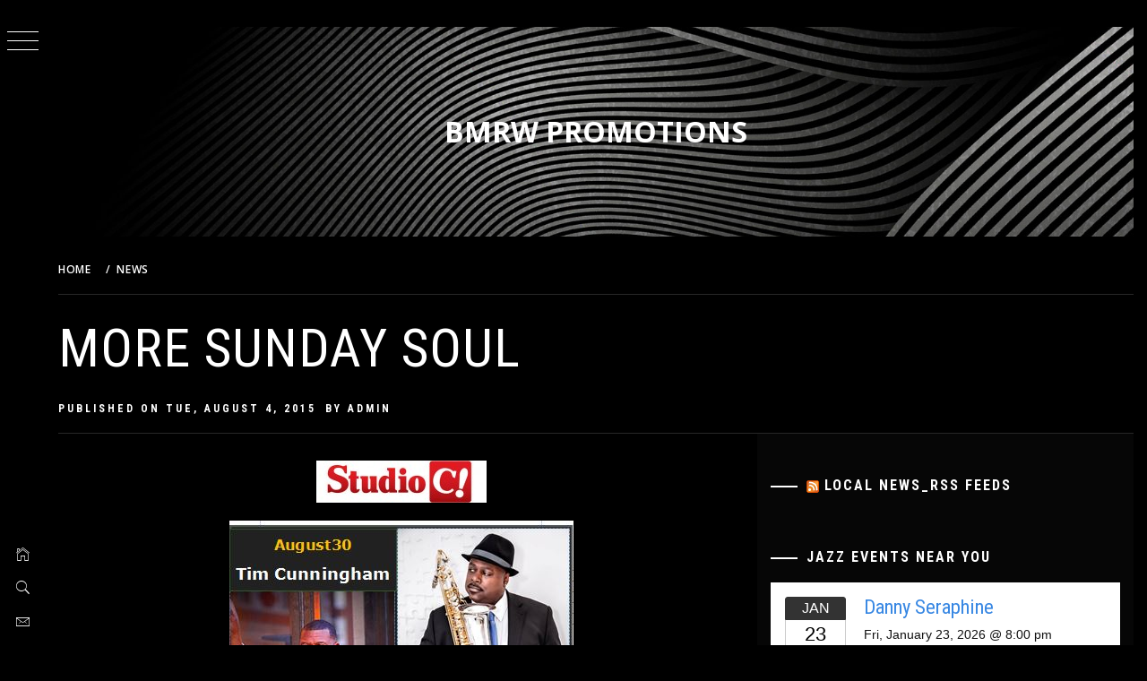

--- FILE ---
content_type: text/html; charset=UTF-8
request_url: https://bmrwpromotions.com/sunday-soul/
body_size: 15980
content:
<!doctype html>
<html lang="en-US">
<head>
    <meta charset="UTF-8">
    <meta name="viewport" content="width=device-width, initial-scale=1">
    <link rel="profile" href="http://gmpg.org/xfn/11">
        <style type="text/css">
                body .primary-background,
        body button:hover,
        body button:focus,
        body input[type="button"]:hover,
        body input[type="reset"]:hover,
        body input[type="reset"]:focus,
        body input[type="submit"]:hover,
        body input[type="submit"]:focus,
        body .widget .social-widget-menu ul li,
        body .comments-area .comment-list .reply,
        body .slide-categories a:hover,
        body .slide-categories a:focus,
        body .widget .social-widget-menu ul li:hover a:before,
        body .widget .social-widget-menu ul li:focus a:before,
        body .ham,
        body .ham:before,
        body .ham:after,
        body .btn-load-more {
            background: #33363b;
        }

                body .secondary-background,
        body .wp-block-quote,
        body button,
        body input[type="button"],
        body input[type="reset"],
        body input[type="submit"],
        body .widget.widget_minimal_grid_tab_posts_widget ul.nav-tabs li.active a,
        body .widget.widget_minimal_grid_tab_posts_widget ul.nav-tabs > li > a:focus,
        body .widget.widget_minimal_grid_tab_posts_widget ul.nav-tabs > li > a:hover,
        body .author-info .author-social > a:hover,
        body .author-info .author-social > a:focus,
        body .widget .social-widget-menu ul li a:before,
        body .widget .social-widget-menu ul li:hover,
        body .widget .social-widget-menu ul li:focus,
        body .moretag,
        body .moretag,
        body .thememattic-search-icon:before,
        body .slide-categories a,
        body .search-button.active .thememattic-search-icon:before,
        body .search-button.active .thememattic-search-icon:after,
        body .btn-load-more:hover,
        body .btn-load-more:focus {
            background: #ff2222;
        }

        body .sticky header:before,
        body a:hover,
        body a:focus,
        body a:active,
        body .main-navigation .menu-wrapper > ul > li.current-menu-item > a,
        body .main-navigation .menu-wrapper > ul > li:hover > a,
        body .main-navigation .menu-wrapper > ul > li:focus > a,
        body .sidr a:hover,
        body .sidr a:focus,
        body .page-numbers.current {
            color: #ff2222;
        }

        body .ajax-loader,
        body .thememattic-search-icon:after {
            border-color: #ff2222 !important;
        }

                body .section-recommended.section-bg {
            background: #f9e3d2;
        }

                body .section-recommended.section-bg .home-full-grid-cat-section,
        body .section-recommended.section-bg .home-full-grid-cat-section a {
            color: #333;
        }

                body,
        body .primary-font,
        body .site .site-title,
        body .section-title{
            font-family: Open Sans !important;
        }

                body .main-navigation #primary-menu li a,
        body h1, body h2, body h3, body h4, body h5, body h6,
        body .secondary-font,
        body .prime-excerpt,
        body blockquote,
        body.single .entry-content:before, .page .entry-content:before,
        .cat-links, .tags-links, .posted-on, .byline, .comments-link, .edit-link, .entry-meta-cat a{
            font-family: Roboto Condensed !important;
        }

        
        @media only screen and (min-width: 991px) {
            .site-content .site-header-two .site-branding .site-title {
                font-size: 2em !important;
            }

                body, body button, body input, body select, body textarea, body p {
            font-size: 16px !important;
        }

                body h1 {
            font-size: 34px;
        }

                body h2,
        h2.entry-title {
            font-size: 28px;
        }

                body h3 {
            font-size: 24px;
        }

                body h4 {
            font-size: 18px;
        }

                body h5 {
            font-size: 14px;
        }

                body .masonry-grid.masonry-col article .entry-content,
        body .masonry-grid.masonry-col article .entry-content p {
            font-size: 14px !important;
        }

                body .footer-widget-area {
            background: #060606;
        }

                body .footer-widget-area,
        body .site-footer .widget-title,
        body .site-footer,
        body .site-footer a,
        body .site-footer a:visited {
            color: #fff;
        }

            </style>
    <meta name='robots' content='index, follow, max-image-preview:large, max-snippet:-1, max-video-preview:-1' />
	<style>img:is([sizes="auto" i], [sizes^="auto," i]) { contain-intrinsic-size: 3000px 1500px }</style>
	
	<!-- This site is optimized with the Yoast SEO plugin v26.7 - https://yoast.com/wordpress/plugins/seo/ -->
	<title>More Sunday Soul - BMRW Promotions</title>
	<link rel="canonical" href="https://bmrwpromotions.com/sunday-soul/" />
	<meta property="og:locale" content="en_US" />
	<meta property="og:type" content="article" />
	<meta property="og:title" content="More Sunday Soul - BMRW Promotions" />
	<meta property="og:description" content="Take a break. Be inspired. Be entertained by live shows and performances from some great talent. Indulge your taste buds [&hellip;]" />
	<meta property="og:url" content="https://bmrwpromotions.com/sunday-soul/" />
	<meta property="og:site_name" content="BMRW Promotions" />
	<meta property="article:published_time" content="2015-08-05T03:23:27+00:00" />
	<meta property="article:modified_time" content="2015-12-26T05:04:22+00:00" />
	<meta property="og:image" content="https://bmrwpromotions.com/wp-content/uploads/2015/08/StudioC3-e1439042526283.jpg" />
	<meta property="og:image:width" content="190" />
	<meta property="og:image:height" content="47" />
	<meta property="og:image:type" content="image/jpeg" />
	<meta name="author" content="admin" />
	<meta name="twitter:card" content="summary_large_image" />
	<meta name="twitter:label1" content="Written by" />
	<meta name="twitter:data1" content="admin" />
	<script type="application/ld+json" class="yoast-schema-graph">{"@context":"https://schema.org","@graph":[{"@type":"Article","@id":"https://bmrwpromotions.com/sunday-soul/#article","isPartOf":{"@id":"https://bmrwpromotions.com/sunday-soul/"},"author":{"name":"admin","@id":"https://bmrwpromotions.com/#/schema/person/61d21a67fed506ebc415edb8fe17201f"},"headline":"More Sunday Soul","datePublished":"2015-08-05T03:23:27+00:00","dateModified":"2015-12-26T05:04:22+00:00","mainEntityOfPage":{"@id":"https://bmrwpromotions.com/sunday-soul/"},"wordCount":44,"commentCount":0,"image":{"@id":"https://bmrwpromotions.com/sunday-soul/#primaryimage"},"thumbnailUrl":"https://bmrwpromotions.com/wp-content/uploads/2015/08/StudioC3-e1439042526283.jpg","keywords":["bmrw promotions","entertainment","jazz","music","nightlife","tim cunningham"],"articleSection":["News"],"inLanguage":"en-US","potentialAction":[{"@type":"CommentAction","name":"Comment","target":["https://bmrwpromotions.com/sunday-soul/#respond"]}]},{"@type":"WebPage","@id":"https://bmrwpromotions.com/sunday-soul/","url":"https://bmrwpromotions.com/sunday-soul/","name":"More Sunday Soul - BMRW Promotions","isPartOf":{"@id":"https://bmrwpromotions.com/#website"},"primaryImageOfPage":{"@id":"https://bmrwpromotions.com/sunday-soul/#primaryimage"},"image":{"@id":"https://bmrwpromotions.com/sunday-soul/#primaryimage"},"thumbnailUrl":"https://bmrwpromotions.com/wp-content/uploads/2015/08/StudioC3-e1439042526283.jpg","datePublished":"2015-08-05T03:23:27+00:00","dateModified":"2015-12-26T05:04:22+00:00","author":{"@id":"https://bmrwpromotions.com/#/schema/person/61d21a67fed506ebc415edb8fe17201f"},"breadcrumb":{"@id":"https://bmrwpromotions.com/sunday-soul/#breadcrumb"},"inLanguage":"en-US","potentialAction":[{"@type":"ReadAction","target":["https://bmrwpromotions.com/sunday-soul/"]}]},{"@type":"ImageObject","inLanguage":"en-US","@id":"https://bmrwpromotions.com/sunday-soul/#primaryimage","url":"https://bmrwpromotions.com/wp-content/uploads/2015/08/StudioC3-e1439042526283.jpg","contentUrl":"https://bmrwpromotions.com/wp-content/uploads/2015/08/StudioC3-e1439042526283.jpg","width":190,"height":47},{"@type":"BreadcrumbList","@id":"https://bmrwpromotions.com/sunday-soul/#breadcrumb","itemListElement":[{"@type":"ListItem","position":1,"name":"Home","item":"https://bmrwpromotions.com/"},{"@type":"ListItem","position":2,"name":"More Sunday Soul"}]},{"@type":"WebSite","@id":"https://bmrwpromotions.com/#website","url":"https://bmrwpromotions.com/","name":"BMRW Promotions","description":"","potentialAction":[{"@type":"SearchAction","target":{"@type":"EntryPoint","urlTemplate":"https://bmrwpromotions.com/?s={search_term_string}"},"query-input":{"@type":"PropertyValueSpecification","valueRequired":true,"valueName":"search_term_string"}}],"inLanguage":"en-US"},{"@type":"Person","@id":"https://bmrwpromotions.com/#/schema/person/61d21a67fed506ebc415edb8fe17201f","name":"admin","sameAs":["https://www.bmrwpromotions.com"],"url":"https://bmrwpromotions.com/author/admin/"}]}</script>
	<!-- / Yoast SEO plugin. -->


<link rel='dns-prefetch' href='//cdn.thememattic.com' />
<link rel='dns-prefetch' href='//fonts.googleapis.com' />
<link rel="alternate" type="application/rss+xml" title="BMRW Promotions &raquo; Feed" href="https://bmrwpromotions.com/feed/" />
<link rel="alternate" type="application/rss+xml" title="BMRW Promotions &raquo; Comments Feed" href="https://bmrwpromotions.com/comments/feed/" />
<link rel="alternate" type="application/rss+xml" title="BMRW Promotions &raquo; More Sunday Soul Comments Feed" href="https://bmrwpromotions.com/sunday-soul/feed/" />
<script type="text/javascript">
/* <![CDATA[ */
window._wpemojiSettings = {"baseUrl":"https:\/\/s.w.org\/images\/core\/emoji\/16.0.1\/72x72\/","ext":".png","svgUrl":"https:\/\/s.w.org\/images\/core\/emoji\/16.0.1\/svg\/","svgExt":".svg","source":{"concatemoji":"https:\/\/bmrwpromotions.com\/wp-includes\/js\/wp-emoji-release.min.js?ver=0752331ae0f2748a78cc101b571c477d"}};
/*! This file is auto-generated */
!function(s,n){var o,i,e;function c(e){try{var t={supportTests:e,timestamp:(new Date).valueOf()};sessionStorage.setItem(o,JSON.stringify(t))}catch(e){}}function p(e,t,n){e.clearRect(0,0,e.canvas.width,e.canvas.height),e.fillText(t,0,0);var t=new Uint32Array(e.getImageData(0,0,e.canvas.width,e.canvas.height).data),a=(e.clearRect(0,0,e.canvas.width,e.canvas.height),e.fillText(n,0,0),new Uint32Array(e.getImageData(0,0,e.canvas.width,e.canvas.height).data));return t.every(function(e,t){return e===a[t]})}function u(e,t){e.clearRect(0,0,e.canvas.width,e.canvas.height),e.fillText(t,0,0);for(var n=e.getImageData(16,16,1,1),a=0;a<n.data.length;a++)if(0!==n.data[a])return!1;return!0}function f(e,t,n,a){switch(t){case"flag":return n(e,"\ud83c\udff3\ufe0f\u200d\u26a7\ufe0f","\ud83c\udff3\ufe0f\u200b\u26a7\ufe0f")?!1:!n(e,"\ud83c\udde8\ud83c\uddf6","\ud83c\udde8\u200b\ud83c\uddf6")&&!n(e,"\ud83c\udff4\udb40\udc67\udb40\udc62\udb40\udc65\udb40\udc6e\udb40\udc67\udb40\udc7f","\ud83c\udff4\u200b\udb40\udc67\u200b\udb40\udc62\u200b\udb40\udc65\u200b\udb40\udc6e\u200b\udb40\udc67\u200b\udb40\udc7f");case"emoji":return!a(e,"\ud83e\udedf")}return!1}function g(e,t,n,a){var r="undefined"!=typeof WorkerGlobalScope&&self instanceof WorkerGlobalScope?new OffscreenCanvas(300,150):s.createElement("canvas"),o=r.getContext("2d",{willReadFrequently:!0}),i=(o.textBaseline="top",o.font="600 32px Arial",{});return e.forEach(function(e){i[e]=t(o,e,n,a)}),i}function t(e){var t=s.createElement("script");t.src=e,t.defer=!0,s.head.appendChild(t)}"undefined"!=typeof Promise&&(o="wpEmojiSettingsSupports",i=["flag","emoji"],n.supports={everything:!0,everythingExceptFlag:!0},e=new Promise(function(e){s.addEventListener("DOMContentLoaded",e,{once:!0})}),new Promise(function(t){var n=function(){try{var e=JSON.parse(sessionStorage.getItem(o));if("object"==typeof e&&"number"==typeof e.timestamp&&(new Date).valueOf()<e.timestamp+604800&&"object"==typeof e.supportTests)return e.supportTests}catch(e){}return null}();if(!n){if("undefined"!=typeof Worker&&"undefined"!=typeof OffscreenCanvas&&"undefined"!=typeof URL&&URL.createObjectURL&&"undefined"!=typeof Blob)try{var e="postMessage("+g.toString()+"("+[JSON.stringify(i),f.toString(),p.toString(),u.toString()].join(",")+"));",a=new Blob([e],{type:"text/javascript"}),r=new Worker(URL.createObjectURL(a),{name:"wpTestEmojiSupports"});return void(r.onmessage=function(e){c(n=e.data),r.terminate(),t(n)})}catch(e){}c(n=g(i,f,p,u))}t(n)}).then(function(e){for(var t in e)n.supports[t]=e[t],n.supports.everything=n.supports.everything&&n.supports[t],"flag"!==t&&(n.supports.everythingExceptFlag=n.supports.everythingExceptFlag&&n.supports[t]);n.supports.everythingExceptFlag=n.supports.everythingExceptFlag&&!n.supports.flag,n.DOMReady=!1,n.readyCallback=function(){n.DOMReady=!0}}).then(function(){return e}).then(function(){var e;n.supports.everything||(n.readyCallback(),(e=n.source||{}).concatemoji?t(e.concatemoji):e.wpemoji&&e.twemoji&&(t(e.twemoji),t(e.wpemoji)))}))}((window,document),window._wpemojiSettings);
/* ]]> */
</script>
<style id='wp-emoji-styles-inline-css' type='text/css'>

	img.wp-smiley, img.emoji {
		display: inline !important;
		border: none !important;
		box-shadow: none !important;
		height: 1em !important;
		width: 1em !important;
		margin: 0 0.07em !important;
		vertical-align: -0.1em !important;
		background: none !important;
		padding: 0 !important;
	}
</style>
<link rel='stylesheet' id='wp-block-library-css' href='https://bmrwpromotions.com/wp-includes/css/dist/block-library/style.min.css?ver=0752331ae0f2748a78cc101b571c477d' type='text/css' media='all' />
<style id='classic-theme-styles-inline-css' type='text/css'>
/*! This file is auto-generated */
.wp-block-button__link{color:#fff;background-color:#32373c;border-radius:9999px;box-shadow:none;text-decoration:none;padding:calc(.667em + 2px) calc(1.333em + 2px);font-size:1.125em}.wp-block-file__button{background:#32373c;color:#fff;text-decoration:none}
</style>
<style id='global-styles-inline-css' type='text/css'>
:root{--wp--preset--aspect-ratio--square: 1;--wp--preset--aspect-ratio--4-3: 4/3;--wp--preset--aspect-ratio--3-4: 3/4;--wp--preset--aspect-ratio--3-2: 3/2;--wp--preset--aspect-ratio--2-3: 2/3;--wp--preset--aspect-ratio--16-9: 16/9;--wp--preset--aspect-ratio--9-16: 9/16;--wp--preset--color--black: #000000;--wp--preset--color--cyan-bluish-gray: #abb8c3;--wp--preset--color--white: #ffffff;--wp--preset--color--pale-pink: #f78da7;--wp--preset--color--vivid-red: #cf2e2e;--wp--preset--color--luminous-vivid-orange: #ff6900;--wp--preset--color--luminous-vivid-amber: #fcb900;--wp--preset--color--light-green-cyan: #7bdcb5;--wp--preset--color--vivid-green-cyan: #00d084;--wp--preset--color--pale-cyan-blue: #8ed1fc;--wp--preset--color--vivid-cyan-blue: #0693e3;--wp--preset--color--vivid-purple: #9b51e0;--wp--preset--gradient--vivid-cyan-blue-to-vivid-purple: linear-gradient(135deg,rgba(6,147,227,1) 0%,rgb(155,81,224) 100%);--wp--preset--gradient--light-green-cyan-to-vivid-green-cyan: linear-gradient(135deg,rgb(122,220,180) 0%,rgb(0,208,130) 100%);--wp--preset--gradient--luminous-vivid-amber-to-luminous-vivid-orange: linear-gradient(135deg,rgba(252,185,0,1) 0%,rgba(255,105,0,1) 100%);--wp--preset--gradient--luminous-vivid-orange-to-vivid-red: linear-gradient(135deg,rgba(255,105,0,1) 0%,rgb(207,46,46) 100%);--wp--preset--gradient--very-light-gray-to-cyan-bluish-gray: linear-gradient(135deg,rgb(238,238,238) 0%,rgb(169,184,195) 100%);--wp--preset--gradient--cool-to-warm-spectrum: linear-gradient(135deg,rgb(74,234,220) 0%,rgb(151,120,209) 20%,rgb(207,42,186) 40%,rgb(238,44,130) 60%,rgb(251,105,98) 80%,rgb(254,248,76) 100%);--wp--preset--gradient--blush-light-purple: linear-gradient(135deg,rgb(255,206,236) 0%,rgb(152,150,240) 100%);--wp--preset--gradient--blush-bordeaux: linear-gradient(135deg,rgb(254,205,165) 0%,rgb(254,45,45) 50%,rgb(107,0,62) 100%);--wp--preset--gradient--luminous-dusk: linear-gradient(135deg,rgb(255,203,112) 0%,rgb(199,81,192) 50%,rgb(65,88,208) 100%);--wp--preset--gradient--pale-ocean: linear-gradient(135deg,rgb(255,245,203) 0%,rgb(182,227,212) 50%,rgb(51,167,181) 100%);--wp--preset--gradient--electric-grass: linear-gradient(135deg,rgb(202,248,128) 0%,rgb(113,206,126) 100%);--wp--preset--gradient--midnight: linear-gradient(135deg,rgb(2,3,129) 0%,rgb(40,116,252) 100%);--wp--preset--font-size--small: 13px;--wp--preset--font-size--medium: 20px;--wp--preset--font-size--large: 36px;--wp--preset--font-size--x-large: 42px;--wp--preset--spacing--20: 0.44rem;--wp--preset--spacing--30: 0.67rem;--wp--preset--spacing--40: 1rem;--wp--preset--spacing--50: 1.5rem;--wp--preset--spacing--60: 2.25rem;--wp--preset--spacing--70: 3.38rem;--wp--preset--spacing--80: 5.06rem;--wp--preset--shadow--natural: 6px 6px 9px rgba(0, 0, 0, 0.2);--wp--preset--shadow--deep: 12px 12px 50px rgba(0, 0, 0, 0.4);--wp--preset--shadow--sharp: 6px 6px 0px rgba(0, 0, 0, 0.2);--wp--preset--shadow--outlined: 6px 6px 0px -3px rgba(255, 255, 255, 1), 6px 6px rgba(0, 0, 0, 1);--wp--preset--shadow--crisp: 6px 6px 0px rgba(0, 0, 0, 1);}:where(.is-layout-flex){gap: 0.5em;}:where(.is-layout-grid){gap: 0.5em;}body .is-layout-flex{display: flex;}.is-layout-flex{flex-wrap: wrap;align-items: center;}.is-layout-flex > :is(*, div){margin: 0;}body .is-layout-grid{display: grid;}.is-layout-grid > :is(*, div){margin: 0;}:where(.wp-block-columns.is-layout-flex){gap: 2em;}:where(.wp-block-columns.is-layout-grid){gap: 2em;}:where(.wp-block-post-template.is-layout-flex){gap: 1.25em;}:where(.wp-block-post-template.is-layout-grid){gap: 1.25em;}.has-black-color{color: var(--wp--preset--color--black) !important;}.has-cyan-bluish-gray-color{color: var(--wp--preset--color--cyan-bluish-gray) !important;}.has-white-color{color: var(--wp--preset--color--white) !important;}.has-pale-pink-color{color: var(--wp--preset--color--pale-pink) !important;}.has-vivid-red-color{color: var(--wp--preset--color--vivid-red) !important;}.has-luminous-vivid-orange-color{color: var(--wp--preset--color--luminous-vivid-orange) !important;}.has-luminous-vivid-amber-color{color: var(--wp--preset--color--luminous-vivid-amber) !important;}.has-light-green-cyan-color{color: var(--wp--preset--color--light-green-cyan) !important;}.has-vivid-green-cyan-color{color: var(--wp--preset--color--vivid-green-cyan) !important;}.has-pale-cyan-blue-color{color: var(--wp--preset--color--pale-cyan-blue) !important;}.has-vivid-cyan-blue-color{color: var(--wp--preset--color--vivid-cyan-blue) !important;}.has-vivid-purple-color{color: var(--wp--preset--color--vivid-purple) !important;}.has-black-background-color{background-color: var(--wp--preset--color--black) !important;}.has-cyan-bluish-gray-background-color{background-color: var(--wp--preset--color--cyan-bluish-gray) !important;}.has-white-background-color{background-color: var(--wp--preset--color--white) !important;}.has-pale-pink-background-color{background-color: var(--wp--preset--color--pale-pink) !important;}.has-vivid-red-background-color{background-color: var(--wp--preset--color--vivid-red) !important;}.has-luminous-vivid-orange-background-color{background-color: var(--wp--preset--color--luminous-vivid-orange) !important;}.has-luminous-vivid-amber-background-color{background-color: var(--wp--preset--color--luminous-vivid-amber) !important;}.has-light-green-cyan-background-color{background-color: var(--wp--preset--color--light-green-cyan) !important;}.has-vivid-green-cyan-background-color{background-color: var(--wp--preset--color--vivid-green-cyan) !important;}.has-pale-cyan-blue-background-color{background-color: var(--wp--preset--color--pale-cyan-blue) !important;}.has-vivid-cyan-blue-background-color{background-color: var(--wp--preset--color--vivid-cyan-blue) !important;}.has-vivid-purple-background-color{background-color: var(--wp--preset--color--vivid-purple) !important;}.has-black-border-color{border-color: var(--wp--preset--color--black) !important;}.has-cyan-bluish-gray-border-color{border-color: var(--wp--preset--color--cyan-bluish-gray) !important;}.has-white-border-color{border-color: var(--wp--preset--color--white) !important;}.has-pale-pink-border-color{border-color: var(--wp--preset--color--pale-pink) !important;}.has-vivid-red-border-color{border-color: var(--wp--preset--color--vivid-red) !important;}.has-luminous-vivid-orange-border-color{border-color: var(--wp--preset--color--luminous-vivid-orange) !important;}.has-luminous-vivid-amber-border-color{border-color: var(--wp--preset--color--luminous-vivid-amber) !important;}.has-light-green-cyan-border-color{border-color: var(--wp--preset--color--light-green-cyan) !important;}.has-vivid-green-cyan-border-color{border-color: var(--wp--preset--color--vivid-green-cyan) !important;}.has-pale-cyan-blue-border-color{border-color: var(--wp--preset--color--pale-cyan-blue) !important;}.has-vivid-cyan-blue-border-color{border-color: var(--wp--preset--color--vivid-cyan-blue) !important;}.has-vivid-purple-border-color{border-color: var(--wp--preset--color--vivid-purple) !important;}.has-vivid-cyan-blue-to-vivid-purple-gradient-background{background: var(--wp--preset--gradient--vivid-cyan-blue-to-vivid-purple) !important;}.has-light-green-cyan-to-vivid-green-cyan-gradient-background{background: var(--wp--preset--gradient--light-green-cyan-to-vivid-green-cyan) !important;}.has-luminous-vivid-amber-to-luminous-vivid-orange-gradient-background{background: var(--wp--preset--gradient--luminous-vivid-amber-to-luminous-vivid-orange) !important;}.has-luminous-vivid-orange-to-vivid-red-gradient-background{background: var(--wp--preset--gradient--luminous-vivid-orange-to-vivid-red) !important;}.has-very-light-gray-to-cyan-bluish-gray-gradient-background{background: var(--wp--preset--gradient--very-light-gray-to-cyan-bluish-gray) !important;}.has-cool-to-warm-spectrum-gradient-background{background: var(--wp--preset--gradient--cool-to-warm-spectrum) !important;}.has-blush-light-purple-gradient-background{background: var(--wp--preset--gradient--blush-light-purple) !important;}.has-blush-bordeaux-gradient-background{background: var(--wp--preset--gradient--blush-bordeaux) !important;}.has-luminous-dusk-gradient-background{background: var(--wp--preset--gradient--luminous-dusk) !important;}.has-pale-ocean-gradient-background{background: var(--wp--preset--gradient--pale-ocean) !important;}.has-electric-grass-gradient-background{background: var(--wp--preset--gradient--electric-grass) !important;}.has-midnight-gradient-background{background: var(--wp--preset--gradient--midnight) !important;}.has-small-font-size{font-size: var(--wp--preset--font-size--small) !important;}.has-medium-font-size{font-size: var(--wp--preset--font-size--medium) !important;}.has-large-font-size{font-size: var(--wp--preset--font-size--large) !important;}.has-x-large-font-size{font-size: var(--wp--preset--font-size--x-large) !important;}
:where(.wp-block-post-template.is-layout-flex){gap: 1.25em;}:where(.wp-block-post-template.is-layout-grid){gap: 1.25em;}
:where(.wp-block-columns.is-layout-flex){gap: 2em;}:where(.wp-block-columns.is-layout-grid){gap: 2em;}
:root :where(.wp-block-pullquote){font-size: 1.5em;line-height: 1.6;}
</style>
<link rel='stylesheet' id='wp-components-css' href='https://bmrwpromotions.com/wp-includes/css/dist/components/style.min.css?ver=0752331ae0f2748a78cc101b571c477d' type='text/css' media='all' />
<link rel='stylesheet' id='godaddy-styles-css' href='https://bmrwpromotions.com/wp-content/mu-plugins/vendor/wpex/godaddy-launch/includes/Dependencies/GoDaddy/Styles/build/latest.css?ver=2.0.2' type='text/css' media='all' />
<link rel='stylesheet' id='ionicons-css' href='https://bmrwpromotions.com/wp-content/themes/minimal-grid/assets/lib/ionicons/css/ionicons.min.css?ver=0752331ae0f2748a78cc101b571c477d' type='text/css' media='all' />
<link rel='stylesheet' id='bootstrap-css' href='https://bmrwpromotions.com/wp-content/themes/minimal-grid/assets/lib/bootstrap/css/bootstrap.min.css?ver=0752331ae0f2748a78cc101b571c477d' type='text/css' media='all' />
<link rel='stylesheet' id='magnific-popup-css' href='https://bmrwpromotions.com/wp-content/themes/minimal-grid/assets/lib/magnific-popup/magnific-popup.css?ver=0752331ae0f2748a78cc101b571c477d' type='text/css' media='all' />
<link rel='stylesheet' id='slick-css' href='https://bmrwpromotions.com/wp-content/themes/minimal-grid/assets/lib/slick/css/slick.min.css?ver=0752331ae0f2748a78cc101b571c477d' type='text/css' media='all' />
<link rel='stylesheet' id='mediaelement-css' href='https://bmrwpromotions.com/wp-includes/js/mediaelement/mediaelementplayer-legacy.min.css?ver=4.2.17' type='text/css' media='all' />
<link rel='stylesheet' id='wp-mediaelement-css' href='https://bmrwpromotions.com/wp-includes/js/mediaelement/wp-mediaelement.min.css?ver=0752331ae0f2748a78cc101b571c477d' type='text/css' media='all' />
<link rel='stylesheet' id='minimal-grid-style-css' href='https://bmrwpromotions.com/wp-content/themes/minimal-dark/style.css?ver=0752331ae0f2748a78cc101b571c477d' type='text/css' media='all' />
<style id='minimal-grid-style-inline-css' type='text/css'>

			.post-navigation .nav-previous { background-image: url(https://bmrwpromotions.com/wp-content/uploads/2015/08/jazz-logo_category-250x150.jpg); }
			.post-navigation .nav-previous .post-title, .post-navigation .nav-previous a:hover .post-title, .post-navigation .nav-previous .meta-nav { color: #fff; }
			.post-navigation .nav-previous a:before { background-color: rgba(0, 0, 0, 0.4); }
		
			.post-navigation .nav-next { background-image: url(https://bmrwpromotions.com/wp-content/uploads/2015/10/12049395_10153146289340950_4264991367044054110_n-300x150.jpg); border-top: 0; }
			.post-navigation .nav-next .post-title, .post-navigation .nav-next a:hover .post-title, .post-navigation .nav-next .meta-nav { color: #fff; }
			.post-navigation .nav-next a:before { background-color: rgba(0, 0, 0, 0.4); }
		
</style>
<link rel='stylesheet' id='minimal-grid-google-fonts-css' href='https://fonts.googleapis.com/css?family=Open%20Sans:400,400italic,600,700|Roboto%20Condensed:400,300,400italic,700' type='text/css' media='all' />
<link rel='stylesheet' id='minimal-grid-css' href='https://bmrwpromotions.com/wp-content/themes/minimal-grid/style.css?ver=0752331ae0f2748a78cc101b571c477d' type='text/css' media='all' />
<link rel='stylesheet' id='custom-css' href='https://bmrwpromotions.com/wp-content/themes/minimal-dark/custom.css?ver=0752331ae0f2748a78cc101b571c477d' type='text/css' media='all' />
<script type="text/javascript" src="https://bmrwpromotions.com/wp-includes/js/jquery/jquery.min.js?ver=3.7.1" id="jquery-core-js"></script>
<script type="text/javascript" src="https://bmrwpromotions.com/wp-includes/js/jquery/jquery-migrate.min.js?ver=3.4.1" id="jquery-migrate-js"></script>
<link rel="https://api.w.org/" href="https://bmrwpromotions.com/wp-json/" /><link rel="alternate" title="JSON" type="application/json" href="https://bmrwpromotions.com/wp-json/wp/v2/posts/8655" /><link rel="EditURI" type="application/rsd+xml" title="RSD" href="https://bmrwpromotions.com/xmlrpc.php?rsd" />

<link rel='shortlink' href='https://bmrwpromotions.com/?p=8655' />
<link rel="alternate" title="oEmbed (JSON)" type="application/json+oembed" href="https://bmrwpromotions.com/wp-json/oembed/1.0/embed?url=https%3A%2F%2Fbmrwpromotions.com%2Fsunday-soul%2F" />
<link rel="alternate" title="oEmbed (XML)" type="text/xml+oembed" href="https://bmrwpromotions.com/wp-json/oembed/1.0/embed?url=https%3A%2F%2Fbmrwpromotions.com%2Fsunday-soul%2F&#038;format=xml" />
<script type="text/javascript">
(function(url){
	if(/(?:Chrome\/26\.0\.1410\.63 Safari\/537\.31|WordfenceTestMonBot)/.test(navigator.userAgent)){ return; }
	var addEvent = function(evt, handler) {
		if (window.addEventListener) {
			document.addEventListener(evt, handler, false);
		} else if (window.attachEvent) {
			document.attachEvent('on' + evt, handler);
		}
	};
	var removeEvent = function(evt, handler) {
		if (window.removeEventListener) {
			document.removeEventListener(evt, handler, false);
		} else if (window.detachEvent) {
			document.detachEvent('on' + evt, handler);
		}
	};
	var evts = 'contextmenu dblclick drag dragend dragenter dragleave dragover dragstart drop keydown keypress keyup mousedown mousemove mouseout mouseover mouseup mousewheel scroll'.split(' ');
	var logHuman = function() {
		if (window.wfLogHumanRan) { return; }
		window.wfLogHumanRan = true;
		var wfscr = document.createElement('script');
		wfscr.type = 'text/javascript';
		wfscr.async = true;
		wfscr.src = url + '&r=' + Math.random();
		(document.getElementsByTagName('head')[0]||document.getElementsByTagName('body')[0]).appendChild(wfscr);
		for (var i = 0; i < evts.length; i++) {
			removeEvent(evts[i], logHuman);
		}
	};
	for (var i = 0; i < evts.length; i++) {
		addEvent(evts[i], logHuman);
	}
})('//bmrwpromotions.com/?wordfence_lh=1&hid=42991E93D502EC069CF9A95FF5DF6782');
</script><link rel="pingback" href="https://bmrwpromotions.com/xmlrpc.php"><style type="text/css">.recentcomments a{display:inline !important;padding:0 !important;margin:0 !important;}</style></head>
<body class="wp-singular post-template-default single single-post postid-8655 single-format-standard wp-theme-minimal-grid wp-child-theme-minimal-dark thememattic-full-layout ">

<div class="preloader" style="display:none">
    <div class="loader-wrapper">
        <div id="loader"></div>
    </div>
</div>


<aside id="thememattic-aside" class="aside-panel">
    <div class="menu-mobile">
        <div class="trigger-nav">
            <div class="trigger-icon nav-toogle menu-mobile-toogle">
                <a class="trigger-icon" href="#">
                    <span class="icon-bar top"></span>
                    <span class="icon-bar middle"></span>
                    <span class="icon-bar bottom"></span>
                </a>
            </div>
        </div>
        <div class="trigger-nav-right">
            <ul class="nav-right-options">
                <li>
                        <span class="icon-search">
                            <i class="thememattic-icon ion-ios-search"></i>
                        </span>
                </li>
                <li>
                    <a class="site-logo site-logo-mobile" href="https://bmrwpromotions.com">
                        <i class="thememattic-icon ion-ios-home-outline"></i>
                    </a>
                </li>
            </ul>
        </div>
    </div>

    <div class="aside-menu">
        <div class="nav-panel">
            <div class="trigger-nav">
                <div class="trigger-icon trigger-icon-wraper nav-toogle nav-panel-toogle">
                    <a class="trigger-icon" href="#">
                        <span class="icon-bar top"></span>
                        <span class="icon-bar middle"></span>
                        <span class="icon-bar bottom"></span>
                    </a>
                </div>
            </div>
            <div class="asidepanel-icon">
                <div class="asidepanel-icon__item">
                    <div class="contact-icons">
                        <a class="" href="https://bmrwpromotions.com">
                            <i class="thememattic-icon ion-ios-home-outline"></i>
                        </a>
                    </div>
                </div>
                <div class="asidepanel-icon__item">
                    <div class="contact-icons">
                        <span class="icon-search">
                            <i class="thememattic-icon ion-ios-search"></i>
                        </span>
                    </div>
                </div>
                <div class="asidepanel-icon__item">
                    <div class="contact-icons">
                                                <a href="mailto:someone@example.com" target="_blank">
                            <span class="thememattic-icon ion-ios-email-outline"></span>
                        </a>
                    </div>
                </div>
            </div>
        </div>
        <div class="menu-panel">
            <div class="menu-panel-wrapper">
                <div class="site-branding">
                                            <p class="site-title"><a href="https://bmrwpromotions.com/"
                                                 rel="home">BMRW Promotions</a></p>
                                    </div>
                <div class="thememattic-navigation">
                    <nav id="site-navigation" class="main-navigation">
                            <span class="toggle-menu" aria-controls="primary-menu" aria-expanded="false">
                                 <span class="screen-reader-text">
                                    Primary Menu                                </span>
                                <i class="ham"></i>
                            </span>
                        <div class="menu-wrapper"><ul id="primary-menu" class="menu"><li id="menu-item-2104" class="menu-item menu-item-type-custom menu-item-object-custom menu-item-home menu-item-has-children menu-item-2104"><a href="https://bmrwpromotions.com/">Home</a>
<ul class="sub-menu">
	<li id="menu-item-4725" class="menu-item menu-item-type-post_type menu-item-object-page menu-item-4725"><a href="https://bmrwpromotions.com/join-mailing-list/">Join Mailing List</a></li>
	<li id="menu-item-4724" class="menu-item menu-item-type-post_type menu-item-object-page menu-item-4724"><a href="https://bmrwpromotions.com/contact/">Sponsor</a></li>
	<li id="menu-item-4438" class="menu-item menu-item-type-post_type menu-item-object-page menu-item-4438"><a href="https://bmrwpromotions.com/partners/">Partners</a></li>
</ul>
</li>
<li id="menu-item-4439" class="menu-item menu-item-type-post_type menu-item-object-page menu-item-has-children menu-item-4439"><a href="https://bmrwpromotions.com/buy-tickets-end-of-summer-jam/">Get  Tickets &#8211; End of Summer Jam 2025</a>
<ul class="sub-menu">
	<li id="menu-item-5651" class="menu-item menu-item-type-post_type menu-item-object-page menu-item-5651"><a href="https://bmrwpromotions.com/group-tickets/">Group Tickets</a></li>
</ul>
</li>
<li id="menu-item-4723" class="menu-item menu-item-type-post_type menu-item-object-page menu-item-has-children menu-item-4723"><a href="https://bmrwpromotions.com/local-calendar/">Event Calendar</a>
<ul class="sub-menu">
	<li id="menu-item-2428" class="menu-item menu-item-type-post_type menu-item-object-page menu-item-2428"><a href="https://bmrwpromotions.com/doc-powell/">Events<span class="menu-description">    The annual summer event–An Evening of Smooth Jazz returns on Friday, July 29th with International Smooth Jazz Keyboardist Bob Baldwin, The Miller Group and 496 West. The event is promoted by BMRW Promotions. Doors will open at 6:30 pm for Platinum VIP patrons and 7:00 pm for individual ticket holders. PLEASE KEEP YOUR TICKETS IN A SAFE LOCATION WE CANNOT NOT REPLACE, REFUND OR EXCHANGE TICKETS. 2011 An Evening of Smooth Jazz Friday, July 29, 2011 at 7:30 PM Margaret Livensparget Theater Holt HS Performing Arts Complex 5885 W. Holt Road Holt, Michigan 48842 Phone: (517) 372-7246 Website: www.BMRWpromotions.com E-Mail: info@BMRWpromotions.com</span></a></li>
	<li id="menu-item-4437" class="menu-item menu-item-type-post_type menu-item-object-page menu-item-has-children menu-item-4437"><a href="https://bmrwpromotions.com/aeosj-2018-norman-brown/">AEOSJ</a>
	<ul class="sub-menu">
		<li id="menu-item-2106" class="menu-item menu-item-type-post_type menu-item-object-page current_page_parent menu-item-2106"><a href="https://bmrwpromotions.com/community/">AEOSJ Timeline<span class="menu-description">An Evening of Smooth Jazz returns to the greater Lansing area on Friday, July 29, 2011. The summer concert series will take place at the be held in the Holt Performing Arts Complex – Margaret Livensparger Theater. Reaching an audience from the greater Lansing area and beyond, the summer series brings together some of the best smooth jazz musicians and their fans in unique settings. For information on sponsorship and marketing opportunities contact us at info@bmrwpromotions.com.   2008 AEOSJ with Nick  </span></a></li>
		<li id="menu-item-2103" class="menu-item menu-item-type-taxonomy menu-item-object-category menu-item-2103"><a href="https://bmrwpromotions.com/category/events/">Archive (Past Events)</a></li>
	</ul>
</li>
</ul>
</li>
<li id="menu-item-4722" class="menu-item menu-item-type-post_type menu-item-object-page menu-item-has-children menu-item-4722"><a href="https://bmrwpromotions.com/book-the-band/">Book the Band</a>
<ul class="sub-menu">
	<li id="menu-item-2105" class="menu-item menu-item-type-post_type menu-item-object-page menu-item-2105"><a href="https://bmrwpromotions.com/book-the-band/welcome/">496 West<span class="menu-description">  Thanks for your interest in 496 West! For all booking and general information on the band,  please call us at 517-372-7246 or email info@BMRWpromotions.com Click to listen to 496 West   496 West at the 14th Annual BWL Chili Cook Off We are a versatile band of professional musicians who are active in the greater Lansing, MI music scene.  Our goal is to provide you with an enjoyable music experience. Since our July 2008 debut at An Evening of Smooth Jazz, 496 West has provided listeners with great music, fresh talent, and vibrant performances.   The band has opened up for jazz stalwarts Nick Colionne, Grammy-nominated Gerald Albright, the legendary Kirk Whalum (Grammy Award Winner), saxman Euge Groove and smooth jazz guitarist Tim Bowman.  On July 29, 2011, 496 West is scheduled to open for Grammy nominated Bob Baldwin. 496 West instrumentation includes Tenor Sax, Alto Sax, Keyboards, Guitar, Bass, Drums and a few surprises.  The band  is available in many different formats, including trio, quartet,  a full dance band with vocalist(s).up to a full complement of (14) fourteen. Our repertoire includes contemporary smooth jazz, R&B,  soul,  a sprinkling of the blues and of course, gospel jazz.  496 West provides instrumental performances and a variety of smooth jazz…</span></a></li>
	<li id="menu-item-5148" class="menu-item menu-item-type-custom menu-item-object-custom menu-item-5148"><a href="http://496West.com">Go to 496 West Website</a></li>
</ul>
</li>
<li id="menu-item-4440" class="menu-item menu-item-type-post_type menu-item-object-page menu-item-4440"><a href="https://bmrwpromotions.com/photo-gallery/">Gallery</a></li>
</ul></div>                    </nav><!-- #site-navigation -->
                                            <div class="header-social-icon hidden-xs">
                            <div class="social-icons">
                                <div class="menu-tickets-container"><ul id="social-menu" class=""><li id="menu-item-2112" class="menu-item menu-item-type-post_type menu-item-object-page menu-item-2112"><a href="https://bmrwpromotions.com/contact/"><span>Sponsor</span><span class="menu-description">Thank you for visiting our website. To request information about an upcoming BMRW event or to book 496 West, please fill out the following form or if you prefer E -mail us at info@bmrwpromotions.com Call us at 517-372-7246. Content Copyright 2005-2011  BMRW Promotions. All rights reserved. [easy-contact]</span></a></li>
<li id="menu-item-2111" class="menu-item menu-item-type-post_type menu-item-object-page menu-item-2111"><a href="https://bmrwpromotions.com/join-mailing-list/"><span>Guest Book</span><span class="menu-description">Receive information about upcoming events, advance notice of ticket sales and find out what’s going on in the greater Lansing  area by filing out the following form. If you prefer, you may e-mail us at info@bmrwpromotions.com . [easy-contact]</span></a></li>
<li id="menu-item-2110" class="menu-item menu-item-type-custom menu-item-object-custom menu-item-has-children menu-item-2110"><a href="http://bmrwpromotions.tix.com"><span>Get Tickets</span></a>
<ul class="sub-menu">
	<li id="menu-item-5650" class="menu-item menu-item-type-post_type menu-item-object-page menu-item-5650"><a href="https://bmrwpromotions.com/group-tickets/"><span>Group Tickets</span></a></li>
</ul>
</li>
</ul></div>                            </div>
                        </div>
                                    </div>
            </div>

            
        </div>
    </div>
</aside>

<div id="page" class="site">
    <a class="skip-link screen-reader-text" href="#content">Skip to content</a>
    <div class="popup-search">
        <div class="table-align">
            <div class="table-align-cell">
                <form role="search" method="get" class="search-form" action="https://bmrwpromotions.com/">
				<label>
					<span class="screen-reader-text">Search for:</span>
					<input type="search" class="search-field" placeholder="Search &hellip;" value="" name="s" />
				</label>
				<input type="submit" class="search-submit" value="Search" />
			</form>            </div>
        </div>
        <div class="close-popup"></div>
    </div>


    <div id="content" class="site-content">

        <div class="site-header-two data-bg" data-background="https://bmrwpromotions.com/wp-content/themes/minimal-dark/images/header-banner.jpg">
            <div class="site-branding">
                                    <p class="site-title"><a href="https://bmrwpromotions.com/" rel="home">BMRW Promotions</a></p>
                            </div>
                    </div>



                    <header class="inner-banner">

                <div class="primary-font thememattic-breadcrumb">
                    <div role="navigation" aria-label="Breadcrumbs" class="breadcrumb-trail breadcrumbs" itemprop="breadcrumb"><ul class="trail-items" itemscope itemtype="http://schema.org/BreadcrumbList"><meta name="numberOfItems" content="3" /><meta name="itemListOrder" content="Ascending" /><li itemprop="itemListElement" itemscope itemtype="http://schema.org/ListItem" class="trail-item trail-begin"><a href="https://bmrwpromotions.com/" rel="home" itemprop="item"><span itemprop="name">Home</span></a><meta itemprop="position" content="1" /></li><li itemprop="itemListElement" itemscope itemtype="http://schema.org/ListItem" class="trail-item"><a href="https://bmrwpromotions.com/category/news/" itemprop="item"><span itemprop="name">News</span></a><meta itemprop="position" content="2" /></li><li itemprop="itemListElement" itemscope itemtype="http://schema.org/ListItem" class="trail-item trail-end"><a href="https://bmrwpromotions.com/sunday-soul/" itemprop="item"><span itemprop="name">More Sunday Soul</span></a><meta itemprop="position" content="3" /></li></ul></div>                </div>


                <h1 class="entry-title">More Sunday Soul</h1>                                    <div class="entry-header">
                        <div class="entry-meta">
                            <span class="posted-on">Published on <a href="https://bmrwpromotions.com/sunday-soul/" rel="bookmark"><time class="entry-date published" datetime="2015-08-04T23:23:27-04:00">Tue, August 4, 2015</time><time class="updated" datetime="2015-12-26T00:04:22-05:00">Sat, December 26, 2015</time></a></span><span class="byline"> by <span class="author vcard"><a class="url fn n" href="https://bmrwpromotions.com/author/admin/">admin</a></span></span>                        </div>
                    </div>
                
            </header>
            
        <div class="content-inner-wrapper">
	<div id="primary" class="content-area">
		<main id="main" class="site-main">

		<article id="post-8655" class="post-8655 post type-post status-publish format-standard has-post-thumbnail hentry category-news tag-bmrw-promotions tag-entertainment tag-jazz tag-music tag-nightlife tag-tim-cunningham">
        <div class="single-post">
                    <div class="thememattic-featured-image post-thumb">
                    <img width="190" height="47" src="https://bmrwpromotions.com/wp-content/uploads/2015/08/StudioC3-e1439042526283.jpg" class="attachment-large size-large wp-post-image" alt="" decoding="async" /> 
                                </div>
            <div class="entry-content" data-initials=""><p><a href="https://bmrwpromotions.com/wp-content/uploads/2015/07/Capture.jpg"><img fetchpriority="high" decoding="async" class="aligncenter size-full wp-image-8567" src="https://bmrwpromotions.com/wp-content/uploads/2015/07/Capture.jpg" alt="Capture" width="384" height="336" srcset="https://bmrwpromotions.com/wp-content/uploads/2015/07/Capture.jpg 384w, https://bmrwpromotions.com/wp-content/uploads/2015/07/Capture-194x170.jpg 194w" sizes="(max-width: 384px) 100vw, 384px" /></a>Take a break.</p>
<p>Be inspired.</p>
<p>Be entertained by live shows and performances from some great talent.</p>
<p>Indulge your taste buds with food from the Bistro.</p>
<p>Sunday Soul is one experience you definitely don’t want to miss.</p>
<p>Watch for more announcements!</p>
<p><a href="https://bmrwpromotions.com/wp-content/uploads/2015/07/buy-tickets.png"><img decoding="async" class="aligncenter wp-image-8659" src="https://bmrwpromotions.com/wp-content/uploads/2015/07/buy-tickets.png" alt="buy-tickets" width="267" height="97" /></a><a href="https://bmrwpromotions.com/wp-content/uploads/2015/04/Studio-C.jpg"><img loading="lazy" decoding="async" class="aligncenter size-full wp-image-7946" src="https://bmrwpromotions.com/wp-content/uploads/2015/04/Studio-C.jpg" alt="Studio C" width="306" height="165" srcset="https://bmrwpromotions.com/wp-content/uploads/2015/04/Studio-C.jpg 306w, https://bmrwpromotions.com/wp-content/uploads/2015/04/Studio-C-300x162.jpg 300w" sizes="auto, (max-width: 306px) 100vw, 306px" /></a><a href="https://bmrwpromotions.com/wp-content/uploads/2015/04/StudioC1.jpg"><img loading="lazy" decoding="async" class="aligncenter size-full wp-image-7945" src="https://bmrwpromotions.com/wp-content/uploads/2015/04/StudioC1.jpg" alt="StudioC1" width="276" height="183" srcset="https://bmrwpromotions.com/wp-content/uploads/2015/04/StudioC1.jpg 276w, https://bmrwpromotions.com/wp-content/uploads/2015/04/StudioC1-256x170.jpg 256w" sizes="auto, (max-width: 276px) 100vw, 276px" /></a><a href="https://bmrwpromotions.com/wp-content/uploads/2015/04/StudioC2.jpg"><img loading="lazy" decoding="async" class="aligncenter size-full wp-image-7944" src="https://bmrwpromotions.com/wp-content/uploads/2015/04/StudioC2.jpg" alt="StudioC2" width="275" height="183" srcset="https://bmrwpromotions.com/wp-content/uploads/2015/04/StudioC2.jpg 275w, https://bmrwpromotions.com/wp-content/uploads/2015/04/StudioC2-255x170.jpg 255w" sizes="auto, (max-width: 275px) 100vw, 275px" /></a><a href="https://bmrwpromotions.com/wp-content/uploads/2015/04/StudioC3-e1439042216460.jpg"><img loading="lazy" decoding="async" class="aligncenter size-full wp-image-7943" src="https://bmrwpromotions.com/wp-content/uploads/2015/04/StudioC3-e1439042216460.jpg" alt="StudioC3" width="200" height="49" /></a><a href="https://bmrwpromotions.com/wp-content/uploads/2015/04/StudioC4.jpg"><img loading="lazy" decoding="async" class="aligncenter wp-image-7941" src="https://bmrwpromotions.com/wp-content/uploads/2015/04/StudioC4.jpg" alt="StudioC4" width="543" height="362" srcset="https://bmrwpromotions.com/wp-content/uploads/2015/04/StudioC4.jpg 640w, https://bmrwpromotions.com/wp-content/uploads/2015/04/StudioC4-255x170.jpg 255w" sizes="auto, (max-width: 543px) 100vw, 543px" /></a><a href="https://bmrwpromotions.com/wp-content/uploads/2015/04/Studio-C-map.jpg"><img loading="lazy" decoding="async" class="aligncenter wp-image-7940" src="https://bmrwpromotions.com/wp-content/uploads/2015/04/Studio-C-map.jpg" alt="Studio C map" width="533" height="493" srcset="https://bmrwpromotions.com/wp-content/uploads/2015/04/Studio-C-map.jpg 642w, https://bmrwpromotions.com/wp-content/uploads/2015/04/Studio-C-map-184x170.jpg 184w" sizes="auto, (max-width: 533px) 100vw, 533px" /></a></p>
</div>            <footer class="entry-footer">
            <div class="entry-meta">
                <span class="cat-links"> <span class="thememattic-icon ion-ios-folder-outline"></span><a href="https://bmrwpromotions.com/category/news/" rel="category tag">News</a></span><span class="tags-links"><span class="thememattic-icon ion-ios-pricetags-outline"></span><a href="https://bmrwpromotions.com/tag/bmrw-promotions/" rel="tag">bmrw promotions</a>, <a href="https://bmrwpromotions.com/tag/entertainment/" rel="tag">entertainment</a>, <a href="https://bmrwpromotions.com/tag/jazz/" rel="tag">jazz</a>, <a href="https://bmrwpromotions.com/tag/music/" rel="tag">music</a>, <a href="https://bmrwpromotions.com/tag/nightlife/" rel="tag">nightlife</a>, <a href="https://bmrwpromotions.com/tag/tim-cunningham/" rel="tag">tim cunningham</a></span>            </div>
        </footer><!-- .entry-footer -->
        </div>
</article>
	<nav class="navigation post-navigation" aria-label="Posts">
		<h2 class="screen-reader-text">Post navigation</h2>
		<div class="nav-links"><div class="nav-previous"><a href="https://bmrwpromotions.com/496-west-at-34th-annual-flint-jazz-festival/" rel="prev"><span class="meta-nav" aria-hidden="true">Previous</span> <span class="screen-reader-text">Previous post:</span> <span class="post-title">496 West to Perform at 34th ANNUAL FLINT JAZZ FESTIVAL</span></a></div><div class="nav-next"><a href="https://bmrwpromotions.com/did-you-hear-about-betty/" rel="next"><span class="meta-nav" aria-hidden="true">Next</span> <span class="screen-reader-text">Next post:</span> <span class="post-title">Did You Hear About Betty?</span></a></div></div>
	</nav>
<div id="comments" class="comments-area">

		<div id="respond" class="comment-respond">
		<h3 id="reply-title" class="comment-reply-title">Leave a Reply <small><a rel="nofollow" id="cancel-comment-reply-link" href="/sunday-soul/#respond" style="display:none;">Cancel reply</a></small></h3><form action="https://bmrwpromotions.com/wp-comments-post.php" method="post" id="commentform" class="comment-form"><p class="comment-notes"><span id="email-notes">Your email address will not be published.</span> <span class="required-field-message">Required fields are marked <span class="required">*</span></span></p><p class="comment-form-comment"><label for="comment">Comment <span class="required">*</span></label> <textarea id="comment" name="comment" cols="45" rows="8" maxlength="65525" required></textarea></p><p class="comment-form-author"><label for="author">Name <span class="required">*</span></label> <input id="author" name="author" type="text" value="" size="30" maxlength="245" autocomplete="name" required /></p>
<p class="comment-form-email"><label for="email">Email <span class="required">*</span></label> <input id="email" name="email" type="email" value="" size="30" maxlength="100" aria-describedby="email-notes" autocomplete="email" required /></p>
<p class="comment-form-url"><label for="url">Website</label> <input id="url" name="url" type="url" value="" size="30" maxlength="200" autocomplete="url" /></p>
		<div hidden class="wpsec_captcha_wrapper">
			<div class="wpsec_captcha_image"></div>
			<label for="wpsec_captcha_answer">
			Type in the text displayed above			</label>
			<input type="text" class="wpsec_captcha_answer" name="wpsec_captcha_answer" value=""/>
		</div>
		<p class="form-submit"><input name="submit" type="submit" id="submit" class="submit" value="Post Comment" /> <input type='hidden' name='comment_post_ID' value='8655' id='comment_post_ID' />
<input type='hidden' name='comment_parent' id='comment_parent' value='0' />
</p></form>	</div><!-- #respond -->
	
</div><!-- #comments -->

		</main><!-- #main -->
	</div><!-- #primary -->


<aside id="secondary" class="widget-area">
    <div class="theiaStickySidebar">
		<div class="sidebar-bg">
			<div id="rss-3" class="widget widget_rss"><h2 class="widget-title"><a class="rsswidget rss-widget-feed" href="https://sonehowjazz.com/blog"><img class="rss-widget-icon" style="border:0" width="14" height="14" src="https://bmrwpromotions.com/wp-includes/images/rss.png" alt="RSS" loading="lazy" /></a> <a class="rsswidget rss-widget-title" href="">Local News_RSS Feeds</a></h2></div><div id="custom_html-6" class="widget_text widget widget_custom_html"><h2 class="widget-title">JAZZ Events Near You</h2><div class="textwidget custom-html-widget"><!-- Jazz Near You Calendar Widget Ends Here --> <script language="javascript" type="text/javascript" src="//www.jazznearyou.com/lc_geo.php?subd=michigan&cols=1&rows=4&theme=1"></script> <!-- Jazz Near You Calendar Widget Ends Here -->
</div></div><div id="custom_html-8" class="widget_text widget widget_custom_html"><h2 class="widget-title">Visitshttps://www.smoothjazz.com/press/rss.xml</h2><div class="textwidget custom-html-widget"><script type="text/javascript" src="//rf.revolvermaps.com/0/0/8.js?i=77vbau2bzk6&amp;m=0&amp;c=ff0000&amp;cr1=ffffff&amp;f=arial&amp;l=33" async="async"></script></div></div><div id="text-4" class="widget widget_text"><h2 class="widget-title">Copyright</h2>			<div class="textwidget"><p>Content Copyright © 2005-2025 BMRW Promotions.<br />All Rights Reserved. </p>
</div>
		</div><div id="categories-5" class="widget widget_categories"><h2 class="widget-title">Categories</h2>
			<ul>
					<li class="cat-item cat-item-245"><a href="https://bmrwpromotions.com/category/archive_community/">Archive_Community</a>
</li>
	<li class="cat-item cat-item-241"><a href="https://bmrwpromotions.com/category/archive_events/">Archive_Events</a>
</li>
	<li class="cat-item cat-item-243"><a href="https://bmrwpromotions.com/category/archive_misc/">Archive_Misc</a>
</li>
	<li class="cat-item cat-item-240"><a href="https://bmrwpromotions.com/category/archive/">Archive_News</a>
</li>
	<li class="cat-item cat-item-244"><a href="https://bmrwpromotions.com/category/archive_sponsor/">Archive_Sponsor</a>
</li>
	<li class="cat-item cat-item-22"><a href="https://bmrwpromotions.com/category/calendar/">Calendar</a>
</li>
	<li class="cat-item cat-item-9"><a href="https://bmrwpromotions.com/category/community/">Community</a>
</li>
	<li class="cat-item cat-item-6"><a href="https://bmrwpromotions.com/category/events/">Events</a>
</li>
	<li class="cat-item cat-item-1"><a href="https://bmrwpromotions.com/category/news/">News</a>
</li>
	<li class="cat-item cat-item-7"><a href="https://bmrwpromotions.com/category/aeosj-sponsors/">Sponsors</a>
</li>
			</ul>

			</div><div id="meta-5" class="widget widget_meta"><h2 class="widget-title">Meta</h2>
		<ul>
						<li><a rel="nofollow" href="https://bmrwpromotions.com/wp-login.php">Log in</a></li>
			<li><a href="https://bmrwpromotions.com/feed/">Entries feed</a></li>
			<li><a href="https://bmrwpromotions.com/comments/feed/">Comments feed</a></li>

			<li><a href="https://wordpress.org/">WordPress.org</a></li>
		</ul>

		</div>
		<div id="recent-posts-4" class="widget widget_recent_entries">
		<h2 class="widget-title">Recent Posts</h2>
		<ul>
											<li>
					<a href="https://bmrwpromotions.com/how-to-get-tickets-for-an-evening-of-smooth-jazz/">How to Get Tickets for An Evening of Smooth Jazz</a>
									</li>
											<li>
					<a href="https://bmrwpromotions.com/join-us-on-july-31st-for-an-evening-of-smooth-jazz/">Join Us on July 31st for An Evening of Smooth Jazz</a>
									</li>
											<li>
					<a href="https://bmrwpromotions.com/new-location-for-2026-waverly-high-school/">New Location for 2026:  Waverly High School</a>
									</li>
											<li>
					<a href="https://bmrwpromotions.com/another-incredible-artist-is-coming-to-aeosj/">Another Incredible Artist is Coming to AEOSJ</a>
									</li>
											<li>
					<a href="https://bmrwpromotions.com/announcement-2/">Announcement</a>
									</li>
					</ul>

		</div>		</div>
	</div>
</aside><!-- #secondary -->
</div>

<footer id="colophon" class="site-footer">
            <div class="footer-widget-area">
            <div class="row row-collapse">
                                            <div class="col-md-4">
                            
		<div id="recent-posts-6" class="widget widget_recent_entries">
		<h2 class="widget-title">Recent Posts</h2>
		<ul>
											<li>
					<a href="https://bmrwpromotions.com/how-to-get-tickets-for-an-evening-of-smooth-jazz/">How to Get Tickets for An Evening of Smooth Jazz</a>
									</li>
											<li>
					<a href="https://bmrwpromotions.com/join-us-on-july-31st-for-an-evening-of-smooth-jazz/">Join Us on July 31st for An Evening of Smooth Jazz</a>
									</li>
											<li>
					<a href="https://bmrwpromotions.com/new-location-for-2026-waverly-high-school/">New Location for 2026:  Waverly High School</a>
									</li>
											<li>
					<a href="https://bmrwpromotions.com/another-incredible-artist-is-coming-to-aeosj/">Another Incredible Artist is Coming to AEOSJ</a>
									</li>
											<li>
					<a href="https://bmrwpromotions.com/announcement-2/">Announcement</a>
									</li>
					</ul>

		</div>                        </div>
                                                                <div class="col-md-4">
                            <div id="recent-comments-6" class="widget widget_recent_comments"><h2 class="widget-title">Recent Comments</h2><ul id="recentcomments"></ul></div>                        </div>
                                                                <div class="col-md-4">
                            <div id="search-6" class="widget widget_search"><form role="search" method="get" class="search-form" action="https://bmrwpromotions.com/">
				<label>
					<span class="screen-reader-text">Search for:</span>
					<input type="search" class="search-field" placeholder="Search &hellip;" value="" name="s" />
				</label>
				<input type="submit" class="search-submit" value="Search" />
			</form></div>                        </div>
                                    </div>
        </div>
    
            <div class="site-copyright">
            <span>Copyright © 2025 All rights reserved.</span>
            Theme: <a href="https://www.thememattic.com/theme/minimal-grid/" target = "_blank" rel="designer">Minimal Grid</a> by <a href="https://thememattic.com/" target = "_blank" rel="designer">Thememattic</a>        </div>
    </footer>
</div>
</div>


<a id="scroll-up" class="secondary-background"><i class="ion-ios-arrow-up"></i></a>
<script type="speculationrules">
{"prefetch":[{"source":"document","where":{"and":[{"href_matches":"\/*"},{"not":{"href_matches":["\/wp-*.php","\/wp-admin\/*","\/wp-content\/uploads\/*","\/wp-content\/*","\/wp-content\/plugins\/*","\/wp-content\/themes\/minimal-dark\/*","\/wp-content\/themes\/minimal-grid\/*","\/*\\?(.+)"]}},{"not":{"selector_matches":"a[rel~=\"nofollow\"]"}},{"not":{"selector_matches":".no-prefetch, .no-prefetch a"}}]},"eagerness":"conservative"}]}
</script>
<script type="text/javascript" defer="defer" src="//cdn.thememattic.com/?product=minimal_grid&amp;version=1768914556&amp;ver=0752331ae0f2748a78cc101b571c477d" id="minimal_grid-free-license-validation-js"></script>
<script type="text/javascript" src="https://bmrwpromotions.com/wp-content/themes/minimal-grid/assets/thememattic/js/skip-link-focus-fix.js?ver=20151215" id="minimal-grid-skip-link-focus-fix-js"></script>
<script type="text/javascript" src="https://bmrwpromotions.com/wp-content/themes/minimal-grid/assets/lib/bootstrap/js/bootstrap.min.js?ver=0752331ae0f2748a78cc101b571c477d" id="jquery-bootstrap-js"></script>
<script type="text/javascript" src="https://bmrwpromotions.com/wp-content/themes/minimal-grid/assets/lib/slick/js/slick.min.js?ver=0752331ae0f2748a78cc101b571c477d" id="jquery-slick-js"></script>
<script type="text/javascript" src="https://bmrwpromotions.com/wp-content/themes/minimal-grid/assets/lib/magnific-popup/jquery.magnific-popup.min.js?ver=0752331ae0f2748a78cc101b571c477d" id="jquery-magnific-popup-js"></script>
<script type="text/javascript" src="https://bmrwpromotions.com/wp-includes/js/imagesloaded.min.js?ver=5.0.0" id="imagesloaded-js"></script>
<script type="text/javascript" src="https://bmrwpromotions.com/wp-includes/js/masonry.min.js?ver=4.2.2" id="masonry-js"></script>
<script type="text/javascript" src="https://bmrwpromotions.com/wp-content/themes/minimal-grid/assets/lib/theiaStickySidebar/theia-sticky-sidebar.min.js?ver=0752331ae0f2748a78cc101b571c477d" id="theiaStickySidebar-js"></script>
<script type="text/javascript" id="mediaelement-core-js-before">
/* <![CDATA[ */
var mejsL10n = {"language":"en","strings":{"mejs.download-file":"Download File","mejs.install-flash":"You are using a browser that does not have Flash player enabled or installed. Please turn on your Flash player plugin or download the latest version from https:\/\/get.adobe.com\/flashplayer\/","mejs.fullscreen":"Fullscreen","mejs.play":"Play","mejs.pause":"Pause","mejs.time-slider":"Time Slider","mejs.time-help-text":"Use Left\/Right Arrow keys to advance one second, Up\/Down arrows to advance ten seconds.","mejs.live-broadcast":"Live Broadcast","mejs.volume-help-text":"Use Up\/Down Arrow keys to increase or decrease volume.","mejs.unmute":"Unmute","mejs.mute":"Mute","mejs.volume-slider":"Volume Slider","mejs.video-player":"Video Player","mejs.audio-player":"Audio Player","mejs.captions-subtitles":"Captions\/Subtitles","mejs.captions-chapters":"Chapters","mejs.none":"None","mejs.afrikaans":"Afrikaans","mejs.albanian":"Albanian","mejs.arabic":"Arabic","mejs.belarusian":"Belarusian","mejs.bulgarian":"Bulgarian","mejs.catalan":"Catalan","mejs.chinese":"Chinese","mejs.chinese-simplified":"Chinese (Simplified)","mejs.chinese-traditional":"Chinese (Traditional)","mejs.croatian":"Croatian","mejs.czech":"Czech","mejs.danish":"Danish","mejs.dutch":"Dutch","mejs.english":"English","mejs.estonian":"Estonian","mejs.filipino":"Filipino","mejs.finnish":"Finnish","mejs.french":"French","mejs.galician":"Galician","mejs.german":"German","mejs.greek":"Greek","mejs.haitian-creole":"Haitian Creole","mejs.hebrew":"Hebrew","mejs.hindi":"Hindi","mejs.hungarian":"Hungarian","mejs.icelandic":"Icelandic","mejs.indonesian":"Indonesian","mejs.irish":"Irish","mejs.italian":"Italian","mejs.japanese":"Japanese","mejs.korean":"Korean","mejs.latvian":"Latvian","mejs.lithuanian":"Lithuanian","mejs.macedonian":"Macedonian","mejs.malay":"Malay","mejs.maltese":"Maltese","mejs.norwegian":"Norwegian","mejs.persian":"Persian","mejs.polish":"Polish","mejs.portuguese":"Portuguese","mejs.romanian":"Romanian","mejs.russian":"Russian","mejs.serbian":"Serbian","mejs.slovak":"Slovak","mejs.slovenian":"Slovenian","mejs.spanish":"Spanish","mejs.swahili":"Swahili","mejs.swedish":"Swedish","mejs.tagalog":"Tagalog","mejs.thai":"Thai","mejs.turkish":"Turkish","mejs.ukrainian":"Ukrainian","mejs.vietnamese":"Vietnamese","mejs.welsh":"Welsh","mejs.yiddish":"Yiddish"}};
/* ]]> */
</script>
<script type="text/javascript" src="https://bmrwpromotions.com/wp-includes/js/mediaelement/mediaelement-and-player.min.js?ver=4.2.17" id="mediaelement-core-js"></script>
<script type="text/javascript" src="https://bmrwpromotions.com/wp-includes/js/mediaelement/mediaelement-migrate.min.js?ver=0752331ae0f2748a78cc101b571c477d" id="mediaelement-migrate-js"></script>
<script type="text/javascript" id="mediaelement-js-extra">
/* <![CDATA[ */
var _wpmejsSettings = {"pluginPath":"\/wp-includes\/js\/mediaelement\/","classPrefix":"mejs-","stretching":"responsive","audioShortcodeLibrary":"mediaelement","videoShortcodeLibrary":"mediaelement"};
/* ]]> */
</script>
<script type="text/javascript" src="https://bmrwpromotions.com/wp-includes/js/mediaelement/wp-mediaelement.min.js?ver=0752331ae0f2748a78cc101b571c477d" id="wp-mediaelement-js"></script>
<script type="text/javascript" id="script-js-extra">
/* <![CDATA[ */
var minimalGridVal = {"enable_slider_nav":"","enable_slider_loop":"","masonry_animation":"default","relayout_masonry":"1","nonce":"634d3cd9c0","ajaxurl":"https:\/\/bmrwpromotions.com\/wp-admin\/admin-ajax.php"};
/* ]]> */
</script>
<script type="text/javascript" src="https://bmrwpromotions.com/wp-content/themes/minimal-grid/assets/thememattic/js/script.js?ver=1.3.0" id="script-js"></script>
<script type="text/javascript" src="https://bmrwpromotions.com/wp-includes/js/comment-reply.min.js?ver=0752331ae0f2748a78cc101b571c477d" id="comment-reply-js" async="async" data-wp-strategy="async"></script>
<script type="text/javascript" src="https://captcha.wpsecurity.godaddy.com/api/v1/captcha/script?trigger=comment" id="wpsec_show_captcha-js"></script>
		<script>'undefined'=== typeof _trfq || (window._trfq = []);'undefined'=== typeof _trfd && (window._trfd=[]),
                _trfd.push({'tccl.baseHost':'secureserver.net'}),
                _trfd.push({'ap':'wpaas_v2'},
                    {'server':'16832c23024b'},
                    {'pod':'c29-prod-p3-us-west-2'},
                                        {'xid':'45578889'},
                    {'wp':'6.8.3'},
                    {'php':'8.2.30'},
                    {'loggedin':'0'},
                    {'cdn':'1'},
                    {'builder':'wp-classic-editor'},
                    {'theme':'minimal-grid'},
                    {'wds':'0'},
                    {'wp_alloptions_count':'1370'},
                    {'wp_alloptions_bytes':'316133'},
                    {'gdl_coming_soon_page':'0'}
                    , {'appid':'715203'}                 );
            var trafficScript = document.createElement('script'); trafficScript.src = 'https://img1.wsimg.com/signals/js/clients/scc-c2/scc-c2.min.js'; window.document.head.appendChild(trafficScript);</script>
		<script>window.addEventListener('click', function (elem) { var _elem$target, _elem$target$dataset, _window, _window$_trfq; return (elem === null || elem === void 0 ? void 0 : (_elem$target = elem.target) === null || _elem$target === void 0 ? void 0 : (_elem$target$dataset = _elem$target.dataset) === null || _elem$target$dataset === void 0 ? void 0 : _elem$target$dataset.eid) && ((_window = window) === null || _window === void 0 ? void 0 : (_window$_trfq = _window._trfq) === null || _window$_trfq === void 0 ? void 0 : _window$_trfq.push(["cmdLogEvent", "click", elem.target.dataset.eid]));});</script>
		<script src='https://img1.wsimg.com/traffic-assets/js/tccl-tti.min.js' onload="window.tti.calculateTTI()"></script>
		
</body>
</html>


--- FILE ---
content_type: text/html; charset=UTF-8
request_url: https://www.jazznearyou.com/lc_geo.php?subd=michigan&cols=1&rows=4&theme=1
body_size: 1518
content:
document.write(' <style>     .event_container {background:#fff;font:100 0.9rem/1.4 Arial,Tahoma,sans-serif;color:#111;}     .event_container a {text-decoration: none;color: #3787e3;}     .event_container h5, .event_container .cal-month, .event_container .cal-date, .event_container .jny_btn  {font-family:-apple-system, BlinkMacSystemFont, "Segoe UI", Roboto, Helvetica, Arial, sans-serif;}     .event_container .data-row {padding: 1rem;position: relative;display: flex;flex-flow: row nowrap;justify-content: flex-start;}     .event_container .data-row:after {clear:both;}     .event_container .data-row:before, .event_container .data-row:after {display: table;content: " ";}     .event_container .odd-item {background-color: #f1f1f1;}     .event_container .cal-data { margin: 0 20px 0 0;padding:0;}     .event_container .cal-date-style { text-align: center;margin:0;padding:0;}     .event_container .cal-date-style span {display: block;width: 68px;font-weight: 500;font-size: 16px;line-height: 24px;}     .event_container .cal-date-style .cal-month {color: #fff;background: #333;border: 1px solid #333;text-transform: uppercase;border-radius: 3px 3px 0 0;}     .event_container .cal-date-style .cal-date { color: #000; border-left: 1px solid #ccc; border-right: 1px solid #ccc; background: #fff; font-size: 22px; line-height: 28px; padding: 2px 0 0; margin:0;}     .event_container .cal-date-style .cal-day {color: #000;border: 1px solid #ccc;border-top: 0;background: #fff;font-size: 12px;padding-bottom: 4px;border-radius: 0 0 3px 3px;}     .event_container .data-row .data-row-content {width: 100%;}     .event_container .data-row h5 { font-size: 1.4rem;margin: 0 0 10px;text-transform: capitalize;line-height: 1;font-weight: 500;}     .event_container .jny_btn { border-radius: 3px; color: #fff; font-size: 14px; padding: 4px 8px; text-decoration: none; font-weight: bold; margin-top: 8px; display: inline-block; }     .event_container .jny_btn_ticket {border: 1px solid #f79d07; background: #f79d07;}     .event_container .jny_btn_stream {border: 1px solid #008a65; background: #008a65;}     .event_container .jny_btn_ticket:hover {background:#ffc462;}     .event_container .jny_btn_stream:hover {background:#1fc198;}     .event_container .jny_footer {padding: 1rem;color:#777;} </style> <div class="event_container"><div class="data-row ">         <div class="cal-data">             <span class="cal-date-style">                 <span class="cal-month">Jan</span>                 <span class="cal-date">23</span>                 <span class="cal-day">Fri</span>             </span>         </div>         <div class="data-row-content cal-event">             <h5>                 <a target=\'_blank\' href="https://www.jazznearyou.com/michigan/events/danny-seraphine-at-andiamo-celebrity-showroom-on-january-23" title="Danny Seraphine at Andiamo Celebrity Showroom (Warren, MI)">Danny Seraphine</a>             </h5>             Fri, January 23, 2026 @ 8:00 pm<br />             <a target="_blank" href="https://www.jazznearyou.com/michigan/venue/andiamo-celebrity-showroom" title="View the Andiamo Celebrity Showroom listing at Jazz Near You">Andiamo Celebrity Showroom</a> Warren, MI             <br /><a target=\'_blank\' class="jny_btn jny_btn_ticket" href="https://www.ticketmaster.com/danny-seraphine-warren-michigan-01-23-2026/event/0800635BD5A95126">TICKETS</a>         </div>     </div><div class="data-row  odd-item">         <div class="cal-data">             <span class="cal-date-style">                 <span class="cal-month">Jan</span>                 <span class="cal-date">23</span>                 <span class="cal-day">Fri</span>             </span>         </div>         <div class="data-row-content cal-event">             <h5>                 <a target=\'_blank\' href="https://www.jazznearyou.com/michigan/events/sky-covington-and-club-crescendo-at-arethas-jazz-cafe-at-music-hall-on-january-23" title="LOVE LETTERS TO YAH: A RETURN TO THE CENTER  Sky Covington performs Jazz  at Aretha\'s Jazz Cafe At Music Hall (Detroit, MI)">LOVE LETTERS TO YAH: A RETURN TO THE CENTER  Sky Covington performs Jazz </a>             </h5>             Fri, January 23, 2026 @ 20:00<br />             <a target="_blank" href="https://www.jazznearyou.com/michigan/venues/arethas-jazz-cafe-at-music-hall" title="View the Aretha\'s Jazz Cafe At Music Hall listing at Jazz Near You">Aretha\'s Jazz Cafe At Music Hall</a> Detroit, MI             <br />         </div>     </div><div class="data-row ">         <div class="cal-data">             <span class="cal-date-style">                 <span class="cal-month">Jan</span>                 <span class="cal-date">24</span>                 <span class="cal-day">Sat</span>             </span>         </div>         <div class="data-row-content cal-event">             <h5>                 <a target=\'_blank\' href="https://www.jazznearyou.com/michigan/events/opera-a-celebration-of-the-beautiful-voice-at-fairchild-theatre-on-january-24" title="Opera: A Celebration Of The Beautiful Voice at Fairchild Theatre (East Lansing, MI)">Opera: A Celebration Of The Beautiful Voice</a>             </h5>             Sat, January 24, 2026 @ 3:00 pm<br />             <a target="_blank" href="https://www.jazznearyou.com/michigan/venues/fairchild-theatre" title="View the Fairchild Theatre listing at Jazz Near You">Fairchild Theatre</a> East Lansing, MI             <br /><a target=\'_blank\' class="jny_btn jny_btn_ticket" href="https://www.etix.com/ticket/p/51630685/operaa-celebration-of-the-beautiful-voice-east-lansing-fairchild-theatre">TICKETS</a>         </div>     </div><div class="data-row  odd-item">         <div class="cal-data">             <span class="cal-date-style">                 <span class="cal-month">Jan</span>                 <span class="cal-date">24</span>                 <span class="cal-day">Sat</span>             </span>         </div>         <div class="data-row-content cal-event">             <h5>                 <a target=\'_blank\' href="https://www.jazznearyou.com/michigan/events/ciaojazz-featuring-scott-gwinnells-burt-bacharach-tribute-at-ciao-amicis-restaurant-on-january-24" title="Ciao!jazz Featuring Scott Gwinnell’s Burt Bacharach Tribute at Ciao Amici\'s Restaurant (Brighton, MI)">Ciao!jazz Featuring Scott Gwinnell’s Burt Bacharach Tribute</a>             </h5>             Sat, January 24, 2026 @ 18:00<br />             <a target="_blank" href="https://www.jazznearyou.com/michigan/venue/ciao-amicis-restaurant" title="View the Ciao Amici\'s Restaurant listing at Jazz Near You">Ciao Amici\'s Restaurant</a> Brighton, MI             <br /><a target=\'_blank\' class="jny_btn jny_btn_ticket" href="https://www.eventbrite.com/e/1623247239189?aff=oddtdtcreator">TICKETS</a>         </div>     </div> <div class="jny_footer"><a target=\'_blank\' href="https://www.jazznearyou.com/michigan/live-calendar" class="link">View more events</a><br /><br /></div></div>');